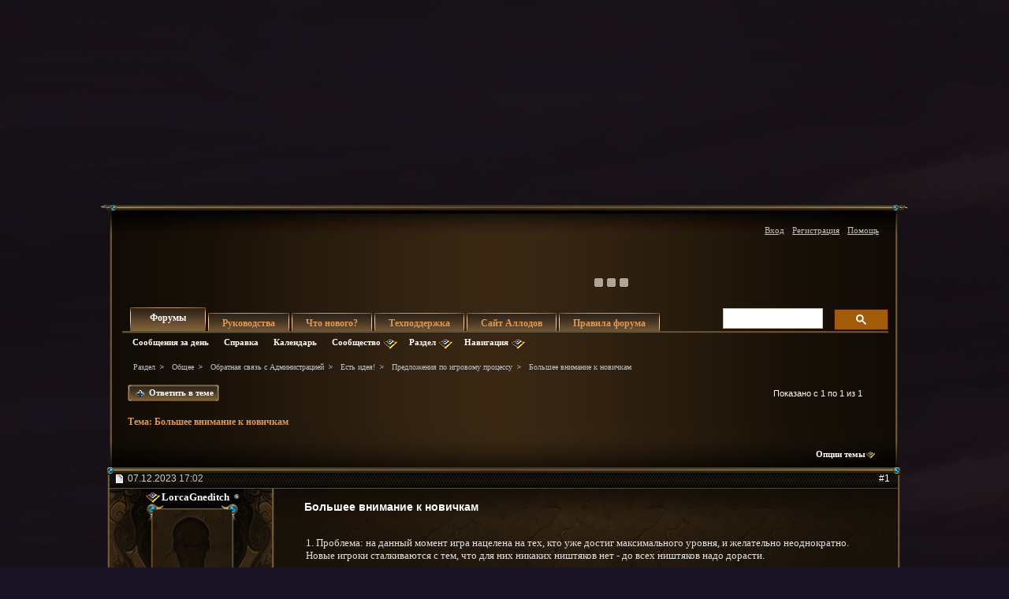

--- FILE ---
content_type: text/html; charset=windows-1251
request_url: https://forum.allods.ru/showthread.php?t=142389&s=b5439b35f31db71c24aa479010c41893?t=142389&s=b5439b35f31db71c24aa479010c41893
body_size: 11984
content:
<!DOCTYPE html>
<html xmlns="http://www.w3.org/1999/xhtml" dir="ltr" lang="ru" id="vbulletin_html">
<head>
	<meta http-equiv="Content-Type" content="text/html; charset=windows-1251" />
<meta id="e_vb_meta_bburl" name="vb_meta_bburl" content="https://forum.allods.ru" />
<base href="https://forum.allods.ru/" /><!--[if IE]></base><![endif]-->
<meta name="generator" content="vBulletin 4.0.0 Release Candidate 4" />
<style>
    html, body, iframe {background-color: transparent}
</style>


    

<!-- Global site tag (gtag.js) - Google Analytics -->
<script>
(function(w,d,s,l,i){w[l]=w[l]||[];w[l].push(
	{'gtm.start': new Date().getTime(),event:'gtm.js'}
);var f=d.getElementsByTagName(s)[0],
	j=d.createElement(s),dl=l!='dataLayer'?'&l='+l:'';j.async=true;j.src=
	'https://www.googletagmanager.com/gtm.js?id='+i+dl;f.parentNode.insertBefore(j,f);
})(window,document,'script','dataLayer','GTM-KBNHV7J');
</script>

<!-- Yandex.Metrika counter -->
<script type="text/javascript" >
   (function(m,e,t,r,i,k,a){m[i]=m[i]||function(){(m[i].a=m[i].a||[]).push(arguments)};
   m[i].l=1*new Date();
   for (var j = 0; j < document.scripts.length; j++) {if (document.scripts[j].src === r) { return; }}
   k=e.createElement(t),a=e.getElementsByTagName(t)[0],k.async=1,k.src=r,a.parentNode.insertBefore(k,a)})
   (window, document, "script", "https://mc.yandex.ru/metrika/tag.js", "ym");

   ym(97354216, "init", {
        clickmap:true,
        trackLinks:true,
        accurateTrackBounce:true
   });
</script>
<noscript><div><img src="https://mc.yandex.ru/watch/97354216" style="position:absolute; left:-9999px;" alt="" /></div></noscript>
<!-- /Yandex.Metrika counter -->

<script type="text/javascript" src="clientscript/yui/yuiloader-dom-event/yuiloader-dom-event.js?v=400rc3"></script>
<script type="text/javascript" src="clientscript/yui/connection/connection-min.js?v=400rc3"></script>
<script type="text/javascript">
    <!--
    var SESSIONURL = "s=68926f67d0f9a914a02b745c01f9c777&";
    var SECURITYTOKEN = "guest";
    var IMGDIR_MISC = "images/misc";
    var IMGDIR_BUTTON = "images/buttons";
    var vb_disable_ajax = parseInt("0", 10);
    var SIMPLEVERSION = "400rc3";
    var BBURL = "https://forum.allods.ru";
    // -->
</script>
<script type="text/javascript" src="https://forum.allods.ru/clientscript/vbulletin-core.js?v=400rc3"></script>



<link rel="stylesheet" type="text/css" href="clientscript/yui/reset-fonts/reset-fonts.css" />
<link rel="stylesheet" type="text/css" href="css.php?styleid=6&amp;langid=2&amp;d=1733321488&amp;td=ltr&amp;sheet=vbulletin.css,popupmenu.css,vbulletin-chrome.css,components.css,vbulletin-formcontrols.css" />


<!--[if lte IE 7]>
<link rel="stylesheet" type="text/css" href="https://forum.allods.ru/files/css/style4ie.css" />
<![endif]-->

<!--[if lte IE 8]>
<link rel="stylesheet" type="text/css" href="https://forum.allods.ru/files/css/style4ie8.css" />
<![endif]-->


<!--[if IE 6]>
<script type="text/javascript" src="https://forum.allods.ru/files/js/ie6fix.js"></script>
<script type="text/javascript">
    DD_belatedPNG.fix('.png24');
</script>
<![endif]-->

<link rel="stylesheet" type="text/css" href="https://forum.allods.ru/files/css/style60.css" />


<script type="text/javascript" src="https://forum.allods.ru/clientscript/jquery-1.11.1.min.js"></script>
<script type="text/javascript" src="https://forum.allods.ru/clientscript/jquery-migrate-1.2.1.min.js"></script>

<script type="text/javascript" src="https://allods.ru/static/js/slider_script.js"></script>

<script type="text/javascript" src="https://forum.allods.ru/files/js/pref_slider.js"></script>

<script type="text/javascript" src="https://forum.allods.ru/clientscript/bootstrap.min.js"></script>


<script>
	window.__GEMS = {
		"auth": 0,
		"lang": "ru_RU",
		"no_menu": true,
		"client_id": "allods.ru",
		"gc_id" : "0.359",
		"gc_download_url" : "https://static.gc.vkplay.ru/AllodsLoader.exe",
	};
</script>
<script src="/clientscript/client.js"></script>
<script src="/clientscript/client-sezam.js?2"></script>


<script language="javascript">

    ////////////////////////////////////////////////////////////////////////////////////////////////////////////////////////
    // Обработка состояния чекбокса
    function doCheckbox(elem) {
        // Чекбокс должен быть внутри DIV'а и иметь стиль 'boxCheckbox'
        if (elem.className=='boxCheckbox' && elem.parentNode.tagName.toLowerCase()=='div') {
            elem.parentNode.className='box'+(elem.checked?'Checked':'Unchecked');
        }
    }
    // Корректировка стилей под разные браузеры
    var css=document.styleSheets[0];
    try {
        css.addRule('.boxCheckbox', 'filter: progid:DXImageTransform.Microsoft.Alpha(opacity=0);');
    }
    catch(e) {
        //css.insertRule('.boxCheckbox { -moz-opacity: 0; -khtml-opacity: 0; }', css.cssRules.length);
        var stl = document.createElement('style');
        stl.innerHTML = '.boxCheckbox { -moz-opacity: 0; -khtml-opacity: 0; }';
        document.getElementsByTagName('head')[0].appendChild(stl);
    }
    ////////////////////////////////////////////////////////////////////////////////////////////////////////////////////////


    $(document).ready(function(){

        $("div.content, blockquote").each(function () {
            $(this).html($(this).html().replace(/color="rgb/g, 'style="color:rgb'));
        });

        var link;
        var reg = new RegExp("^((http|https)\://[a-zA-Z0-9\-\.]*vk\.[a-zA-Z]{2,3}(:[a-zA-Z0-9]*)?/?([a-zA-Z0-9\-\._\?\,\'/\\\+&amp;%\$#\=~])*)?$", "i");
        $('#view-aboutme dl.stats dd').each(function() {
            if(reg.test($(this).html())){
                link = $(this).html();
                $(this).html('<a href="' + link + '" target="_blank">'+link+'</a>');
            }

        });

    });
</script>
 
	<meta name="keywords" content="сделать,ништяков,данжей,никто,астральных,туда,понимаю,ожидания,безвременью,астралу,ивентам,главную,страницу,бесконечного,необходимостью,что-нибудь,хочет,через,играть,нормально,возможность,стим,аккаунта,основного,своего,существуем,давно,всего,достигли,всё-таки,новоприбывшие,ходить,лвла,уровня,максимального,достиг,желательно,неоднократно,сталкиваются,игроки,новые,новичкам,внимание,проблема,данный,нацелена,игра,момент,хотя,покровителей" />
	<meta name="description" content="1. Проблема: на данный момент игра нацелена на тех, кто уже достиг максимального уровня, и желательно неоднократно. 
Новые игроки сталкиваются с тем, что для них никаких ништяков нет - до всех ништяков надо дорасти. 
 
Предложения: 
1. Сделать квест на Компасы Покровителей хотя бы с 20 лвла  
2. Вынести ссылки на руководства по ивентам, астралу, безвременью и т.д. на главную страницу 
3. Сделать что-нибудь с необходимостью бесконечного ожидания астральных данжей - я понимаю, что туда никто не" />

	<title>Форум - "Аллоды Онлайн" -  Большее внимание к новичкам</title>

	
	<script type="text/javascript" src="clientscript/vbulletin_textedit.js?v=400rc3"></script>
	<script type="text/javascript" src="clientscript/vbulletin_post_loader.js?v=400rc3"></script>
	
	
	
	
	
	
		<script type="text/javascript" src="clientscript/vbulletin_lightbox.js?v=400rc3"></script>
	
	<link rel="stylesheet" type="text/css" href="css.php?styleid=6&amp;langid=2&amp;d=1733321488&amp;td=ltr&amp;sheet=postlist.css,showthread.css,postbit.css,attachment.css,vbulletin-formcontrols.css,editor.css,bbcode.css,lightbox.css" />

</head>

<body>

<div class="bodywrap">

    <div class="layout_repeater">
        <a href="/" name="top"></a>
        <div class="layout">
            <div class="layout_bottom png24"></div>

            <div class="above_body">
                <div id="header" class="floatcontainer doc_header">
                     
                    
                    <a href="https://allods.ru" class="logo"></a>

                    <div id="slider"><!-- BANNERS search string: 321321 -->

                        <a href="https://allods.ru/subscribe.php" class="banner"><img src="//forum.allods.ru/static/img/banners/Forum_Subscription_New.gif"></a><a href="https://allods.ru/referpage.php" class="banner"><img src="//forum.allods.ru/static/img/banners/Forum_Referral_2015.gif"></a><a href="https://allods.ru/news.php?article=8623" class="banner"><img src="//forum.allods.ru/static/img/banners/Forum_Discord.gif"></a>

                    </div>

                    <div id="toplinks" class="toplinks">
                        
                            <ul class="nouser">

<li><a href="https://allods.ru/redirect.php?auth_redirect=http://forum.allods.ru/showthread.php?t=142389&amp;?t=142389&amp;" class="js-auth-sezam">Вход</a></li>

                                
                                    <li><a href="https://allods.ru/account.php" rel="nofollow">Регистрация</a></li>
                                
                                <li><a rel="help" href="faq.php?s=68926f67d0f9a914a02b745c01f9c777">Помощь</a></li>
                            </ul>

            
        </div>
        <div class="ad_global_header">
             
             
        </div>
        <hr />
         
    </div> 
<div id="navbar" class="navbar">

	<ul id="navtabs" class="navtabs floatcontainer">
		
		
			<li class="selected"><span><a class="navtab" href="index.php?s=68926f67d0f9a914a02b745c01f9c777">Форумы</a></span>
				<ul class="floatcontainer">
					
					
						
						<li><a href="search.php?s=68926f67d0f9a914a02b745c01f9c777&amp;do=getdaily&amp;contenttype=vBForum_Post">Сообщения за день</a></li>
						
					
					
					
					
					<li><a rel="help" href="faq.php?s=68926f67d0f9a914a02b745c01f9c777">Справка</a></li>
					
					<li><a href="calendar.php?s=68926f67d0f9a914a02b745c01f9c777">Календарь</a></li>
					

					<li class="popupmenu">
						<a href="javascript://" class="popupctrl png24">Сообщество</a>
						<ul class="popupbody popuphover">
							
							
							
							
							
							
						</ul>
					</li>
					
					<li class="popupmenu">
						<a href="javascript://" class="popupctrl png24">Раздел</a>
						<ul class="popupbody popuphover">
							<li>
								<a href="forumdisplay.php?s=68926f67d0f9a914a02b745c01f9c777&amp;do=markread">Все разделы прочитаны</a>
							</li>
                                                        
						</ul>
					</li>
					<li class="popupmenu">
						<a href="javascript://" class="popupctrl png24">Навигация</a>
						<ul class="popupbody popuphover">
							
							
							<li><a href="showgroups.php?s=68926f67d0f9a914a02b745c01f9c777" rel="nofollow">
		
			Руководство форума
		
	</a></li>
							
							
							
							
							
							
						</ul>
					</li>
					
				</ul>

			</li>
		
		
		
			<li><span><a class="navtab" href="/showthread.php?t=47788">Руководства</a></span></li>
		
		
			<li><span><a class="navtab" href="search.php?s=68926f67d0f9a914a02b745c01f9c777&amp;do=getdaily&amp;contenttype=vBForum_Post">Что нового?</a></span></li>
		
		
		<li><span><a class="navtab" href="https://support.astrum.top/ao_ru">Техподдержка</a></span></li>
		<li><span><a class="navtab" href="https://allods.ru">Сайт Аллодов</a></span></li>

		
			<li><span><a class="navtab" href="/faq.php?faq=vb_faq">Правила форума</a></span></li>
		
	</ul>

	
	<div id="globalsearch" class="globalsearch">

<!-- <script>
  (function() {
    var cx = '015027869693654081239:e01iz7jmvh0';
    var gcse = document.createElement('script');
    gcse.type = 'text/javascript';
    gcse.async = true;
    gcse.src = 'https://cse.google.com/cse.js?cx=' + cx;
    var s = document.getElementsByTagName('script')[0];
    s.parentNode.insertBefore(gcse, s);
  })();
</script>
<gcse:search></gcse:search> -->
<script async src="https://cse.google.com/cse.js?cx=072b45830c0124163">
</script>
<div class="gcse-search"></div>

		<!--<form action="search.php?do=process" method="post" id="navbar_search" class="navbar_search">
			<input type="hidden" name="s" value="s=68926f67d0f9a914a02b745c01f9c777&amp;" />
			<input type="hidden" name="securitytoken" value="guest" />
			<input type="hidden" name="do" value="process" />





<span class="textboxcontainer popupmenu">
				<span class="popupctrl1"><input type="text" value="" name="query" class="textbox" tabindex="99"/></span>
				<ul id="navbar_search_options" class="popupbody popuphover">
					<li>
						<label for="cb_navsearch_titleonly"><input id="cb_navsearch_titleonly" type="checkbox" name="titleonly" value="1" /> Искать только в заголовках</label>
					</li>
					<li>
						<label for="cb_navsearch_showposts"><input id="cb_navsearch_showposts" type="checkbox" name="showposts" value="1"  checked />Результаты в виде сообщений</label>
					</li>
				</ul>
			</span>







			<span class="buttoncontainer"><span><input type="image" class="searchbutton" src="/files/images/global_search.gif" name="submit" onclick="document.getElementById('navbar_search').submit;" /></span></span>
		</form>
		<ul class="navbar_advanced_search">
			<li><a href="search.php?s=68926f67d0f9a914a02b745c01f9c777">Расширенный поиск</a></li>
		</ul>-->
	</div>
	
</div>
</div><!-- closing div for above_body -->

<div class="body_wrapper">
<div id="breadcrumb" class="breadcrumb">
	<ul class="floatcontainer">
		<li class="navbithome"><a href="index.php?s=68926f67d0f9a914a02b745c01f9c777" ></a></li>

		
	<li class="navbit"><a href="index.php?s=68926f67d0f9a914a02b745c01f9c777">Раздел</a></li>
 
	<li class="navbit"><a href="forumdisplay.php?f=648&amp;s=68926f67d0f9a914a02b745c01f9c777">Общее</a></li>
 
	<li class="navbit"><a href="forumdisplay.php?f=680&amp;s=68926f67d0f9a914a02b745c01f9c777">Обратная связь с Администрацией</a></li>
 
	<li class="navbit"><a href="forumdisplay.php?f=344&amp;s=68926f67d0f9a914a02b745c01f9c777">Есть идея!</a></li>
 
	<li class="navbit"><a href="forumdisplay.php?f=465&amp;s=68926f67d0f9a914a02b745c01f9c777">Предложения по игровому процессу</a></li>
 
		
	<li class="navbit lastnavbit"><span> Большее внимание к новичкам</span></li>
 
	</ul>
	<hr />
</div>

 
 


	<form action="profile.php?do=dismissnotice" method="post" id="notices" class="notices">
		<input type="hidden" name="do" value="dismissnotice" />
		<input type="hidden" name="s" value="s=68926f67d0f9a914a02b745c01f9c777&amp;" />
		<input type="hidden" name="securitytoken" value="guest" />
		<input type="hidden" id="dismiss_notice_hidden" name="dismiss_noticeid" value="" />
		<input type="hidden" name="url" value="" />
		
<!--
<ol>
			<li class="restore" id="navbar_notice_10">
	
	<center><span style='font-weight:bold;color:red'><a href="http://forum.allods.ru/faq.php?faq=vb_faq#faq_forum_regulations">Правила форума</a></span></center>
</li> <li class="restore" id="navbar_notice_3">
	
	<center>После регистрации рекомендуется ознакомиться с Правилами форума и прочитать уже существующие темы.<br>
Для того, чтобы создать тему необходимо иметь 20 сообщений на счетчике.<br>
Не рекомендуется флудить и оффтопить для "накрутки" счетчика - это чревато временным отлучением от форума.</center>
</li> <li class="restore" id="navbar_notice_25">
	
	Если это ваш первый визит, рекомендуем почитать <a href="faq.php?s=68926f67d0f9a914a02b745c01f9c777&amp;" target="_blank"><strong>справку</strong></a> по форуму.
Для размещения своих сообщений необходимо <a href="register.php?s=68926f67d0f9a914a02b745c01f9c777&amp;" rel="nofollow"  target="_blank"><strong>зарегистрироваться</strong></a>.
Для просмотра сообщений выберите раздел.
</li> 
		</ol>-->
	</form>
 



	<div id="above_postlist" class="above_postlist">
		
			<a href="newreply.php?s=68926f67d0f9a914a02b745c01f9c777&amp;p=7581912&amp;noquote=1" 
class="newcontent_textcontrol" id="newreplylink_top"><em></em><span>&nbsp;&nbsp;&nbsp;&nbsp;</span> Ответить в теме</a>
			<img style="display:none" id="progress_newreplylink_top" src="images/misc/progress.gif"  alt="" />
		

		<div id="pagination_top" class="pagination_top">
		
			<div id="postpagestats_above" class="postpagestats">
				Показано с 1 по 1 из 1
			</div>
		</div>
	</div>
<div id="pagetitle" class="pagetitle">
	<h1>Тема: <span class="threadtitle"><a href="showthread.php?t=142389&amp;?t=142389&amp;" title="Перезагрузить страницу">Большее внимание к новичкам</a></span></h1>
</div>
	<div id="thread_controls" class="thread_controls">
		<div>
		<ul id="postlist_popups" class="postlist_popups popupgroup">
<li class="popupmenu"><h6><a style='color:#FF671C; font-weight:bold; line-height:16px; padding-right:15px;' href="javascript:;"></a></h6></li>
			
			<li class="popupmenu nohovermenu" id="threadtools">
				<h6><a class="popupctrl" href="javascript://">Опции темы</a></h6>
				<ul class="popupbody popuphover">
					<li><a href="printthread.php?s=68926f67d0f9a914a02b745c01f9c777&amp;t=142389&amp;pp=40&amp;page=1" accesskey="3" 
						rel="nofollow">Версия для печати</a></li>
					<li><a href="sendmessage.php?s=68926f67d0f9a914a02b745c01f9c777&amp;do=sendtofriend&amp;t=142389"
						rel="nofollow">Отправить по электронной почте</a></li>
					<li>
						
							<a href="subscription.php?s=68926f67d0f9a914a02b745c01f9c777&amp;do=addsubscription&amp;t=142389" 
								rel="nofollow">Подписаться на эту тему</a>
											
					</li>
					
				</ul>
			</li>

			

			

			

			

			
		</ul>
		</div>
	</div>

<div id="postlist" class="postlist">
        <div class="top_shadow"></div>

	

	
		<ol id="posts" class="posts" start="1">
			
<li class="postbitlegacy postbitim" id="post_7581912">

<!-- see bottom of postbit.css for .userinfo .popupmenu styles -->
<div class="posthead">
    <label for="post_imod_checkbox_7581912">
			<span class="postdate old">
				
                    <span class="date">07.12.2023&nbsp;<span class="time">17:02</span></span>
                
			</span>
    </label>
		<span class="nodecontrols">
		
            <a name="post7581912" href="showthread.php?t=142389&amp;s=68926f67d0f9a914a02b745c01f9c777&amp;p=7581912&amp;viewfull=1#post7581912" class="postcounter">#1</a>
        
		
		</span>
</div>
<div class="postdetails">
<div class="postdetails_top">
    <div class="userinfo">
        <div class="username_container">
            
                <div class="popupmenu memberaction">
	<a class="username offline popupctrl" href="member.php?u=1325819&amp;s=68926f67d0f9a914a02b745c01f9c777" title="LorcaGneditch сейчас offline."><strong>LorcaGneditch</strong></a>
	<ul class="popupbody popuphover memberaction_body">
		<li class="left">
			<a href="member.php?u=1325819&amp;s=68926f67d0f9a914a02b745c01f9c777">
				<img src="images/site_icons/profile.png" alt="" />
				Просмотр профиля
			</a>
		</li>
		
		<li class="right">
			<a href="search.php?s=68926f67d0f9a914a02b745c01f9c777&amp;do=finduser&amp;userid=1325819&amp;contenttype=vBForum_Post&amp;showposts=1" rel='nofollow'>
				<img src="images/site_icons/forum.png" alt="" />
				Посты на форуме
			</a>
		</li>
		
		
		<li class="left">
			<a href="private.php?s=68926f67d0f9a914a02b745c01f9c777&amp;do=newpm&amp;u=1325819" rel='nofollow'>
				<img src="images/site_icons/message.png" alt="" />
				Личное сообщение
			</a>
		</li>
		

		
		
		

		

		

		
		
	</ul>
</div>
 
                <img class="inlineimg onlinestatus" src="images/statusicon/user-offline.png" alt="LorcaGneditch вне форума" border="0" />

 
                
        </div>

        <div class="sub_post_avatar">
            
                <a class="postuseravatar" href="member.php?u=1325819&amp;s=68926f67d0f9a914a02b745c01f9c777" title="LorcaGneditch вне форума">
                    <img src="images/misc/unknown.gif" alt="Аватар для LorcaGneditch" />
                </a>
            
        </div>



<span class="usertitle">
				Поселенец
			</span>
        
        
        
            <span class="postbit_reputation" id="repdisplay_7581912_1325819"><img class="repimg" src="images/reputation/reputation_pos.png" alt="LorcaGneditch скоро станет достаточно известным" /> <img class="repimg" src="images/reputation/reputation_pos.png" alt="LorcaGneditch скоро станет достаточно известным" /> </span>
        


        
            <hr />
            <dl class="userinfo_extra">
                <dt>Регистрация</dt> <dd>18.03.2022</dd>
                <dt>Адрес</dt> <dd>Москва</dd>
                
                <dt>Сообщений</dt> <dd>29</dd>
                
            </dl>
            
                <dl class="user_rep">
                    
                    
                        
                            <dt>Репутация</dt>
                            <dd id="reppower_7581912_1325819">107</dd>
                        
                    
                </dl>
            
            
            <div class="imlinks">
                     
            </div>
        
    </div>

    <style type="text/css">

        .layout .postbitlegacy .postbody.bluepost {
            padding-top:16px;
        }

        .layout .postbitlegacy .postbody.bluepost .postrow {
            background:url(/files/images/a_middle.png) repeat-y 0 0;
            margin:40px 16px 40px 26px;
            padding:0;
            position:relative;
        }

        .layout .postbitlegacy .postbody.bluepost .postrow .tp{
            background:url(/files/images/a_top.png) no-repeat 0 0;
            height:62px;
            position:absolute;
            top:-45px;
            width:100%
        }

        .layout .postbitlegacy .postbody.bluepost .postrow .btm{
            background:url(/files/images/a_bottom.png) no-repeat -1px 0;
            height:61px;
            position:absolute;
            bottom:-30px;
            width:100%
        }

        .layout .postbitlegacy .postbody.bluepost .postrow .content {
            padding-top:10px;
            padding-bottom:31px;
            padding-left:20px;
            color:#5F0710;
        }

        .layout .postbitlegacy .postbody.bluepost .title.icon,
        .layout .postbitlegacy .postbody.bluepost .title  {
            color:#bf0000;
        }

        .layout .postbitlegacy .postbody.bluepost .postrow .content .bbcode_quote .quote_container {
            color:#ccc;
        }

        .layout .postbitlegacy .postbody.bluepost .postrow a {
            color:#355Cb0;
        }

        .layout .postbitlegacy .postbody.bluepost .postrow a:hover {
            color:#456Cс0;
        }


    </style>


    <div class="postbody">
    <div class="postrow">

    

    
        <h2 class="title icon icon0">
            Большее внимание к новичкам
        </h2>
    
    
         
         
    
    
        
    
    <div class="content">
    <div id="post_message_7581912">
        <blockquote class="postcontent restore ">

            1. Проблема: на данный момент игра нацелена на тех, кто уже достиг максимального уровня, и желательно неоднократно.<br />
Новые игроки сталкиваются с тем, что для них никаких ништяков нет - до всех ништяков надо дорасти.<br />
<br />
Предложения:<br />
1. Сделать квест на Компасы Покровителей хотя бы с 20 лвла <br />
2. Вынести ссылки на руководства по ивентам, астралу, безвременью и т.д. на главную страницу<br />
3. Сделать что-нибудь с необходимостью бесконечного ожидания астральных данжей - я понимаю, что туда никто не хочет ходить, ибо все всего давно достигли, но мы, новоприбывшие, всё-таки существуем<br />
4. Сделать возможность нормально играть через стим со своего основного аккаунта

        </blockquote>
    </div>

    
</div>




</div>


<div class="cleardiv"></div>
</div>
</div>
<div class="postfoot">
    <!-- <div class="postfoot_container"> -->
    <div class="textcontrols">
				<span class="postcontrols">
					<img style="display:none" id="progress_7581912" src="images/misc/progress.gif" alt="" />
					
					
					
                        <a id="qrwq_7581912" class="newreply" href="newreply.php?s=68926f67d0f9a914a02b745c01f9c777&amp;do=newreply&amp;p=7581912" rel="nofollow"><span class="right_but"><em></em><!--<img id="quoteimg_7581912" src="images/buttons/trans_40b.png" alt="Ответить с цитированием" />--> Ответить с цитированием</span></a>

                    
					
				</span>
				<span class="postlinking">
					
                        
                    

					
					
					

					
					

					
					
					
					
					
				</span>
        <!-- </div> -->
    </div>
</div>
</div>

<hr />
</li>

   
		</ol>
                <img class="line_shadow" src="/files/images/bot_shadow.gif" />
                <div class="separator"></div>
		<div class="postlistfoot">
			
		</div>

	

</div>

<div id="below_postlist" class="below_postlist">
	
		<a href="newreply.php?s=68926f67d0f9a914a02b745c01f9c777&amp;p=7581912&amp;noquote=1" 
			class="newcontent_textcontrol" id="newreplylink_bottom"
			><em></em><span>&nbsp;&nbsp;&nbsp;&nbsp;</span> Ответить в теме</a>
	
	<div id="pagination_bottom" class="pagination_bottom">
	
		<div class="clear"></div>
<div class="navpopupmenu popupmenu nohovermenu" id="showthread_navpopup">
	
	<a href="#top" class="textcontrol" onclick="document.location.hash='top';return false;"><em></em>Вверх</a>


		
		<a href="showthread.php?t=142389&amp;s=68926f67d0f9a914a02b745c01f9c777" class="popupctrl"><em></em><span class="ctrlcontainer png24">Предложения по игровому процессу</span></a>
	

<span class="shade">Быстрый переход</span>
	<ul class="navpopupbody popupbody popuphover">
		
		<li class="optionlabel">Навигация по форуму</li>
		<li><a href="usercp.php?s=68926f67d0f9a914a02b745c01f9c777">Кабинет</a></li>
		<li><a href="private.php?s=68926f67d0f9a914a02b745c01f9c777">Личные сообщения</a></li>
		<li><a href="subscription.php?s=68926f67d0f9a914a02b745c01f9c777">Подписки</a></li>
		<li><a href="online.php?s=68926f67d0f9a914a02b745c01f9c777">Кто на форуме</a></li>
		<li><a href="search.php?s=68926f67d0f9a914a02b745c01f9c777">Поиск по форуму</a></li>
		<li><a href="index.php?s=68926f67d0f9a914a02b745c01f9c777">Главная страница форума</a></li>
			
		
			<li class="optionlabel">Форум</li>
			<li><a href="forumdisplay.php?f=159&amp;s=68926f67d0f9a914a02b745c01f9c777">Новости</a>
	<ol class="d1">
		<li><a href="forumdisplay.php?f=160&amp;s=68926f67d0f9a914a02b745c01f9c777">Новости «Аллодов Онлайн»</a></li> <li><a href="forumdisplay.php?f=321&amp;s=68926f67d0f9a914a02b745c01f9c777">Важная информация</a></li> <li><a href="forumdisplay.php?f=343&amp;s=68926f67d0f9a914a02b745c01f9c777">Обновления</a></li> <li><a href="forumdisplay.php?f=368&amp;s=68926f67d0f9a914a02b745c01f9c777">Акции и конкурсы</a>
	<ol class="d2">
		<li><a href="forumdisplay.php?f=688&amp;s=68926f67d0f9a914a02b745c01f9c777">Форумные интерактивы</a></li> 
	</ol>
</li> <li><a href="forumdisplay.php?f=385&amp;s=68926f67d0f9a914a02b745c01f9c777">В Разработке</a></li> <li><a href="forumdisplay.php?f=697&amp;s=68926f67d0f9a914a02b745c01f9c777">Опросы</a></li> 
	</ol>
</li> <li><a href="forumdisplay.php?f=648&amp;s=68926f67d0f9a914a02b745c01f9c777">Общее</a>
	<ol class="d1">
		<li><a href="forumdisplay.php?f=163&amp;s=68926f67d0f9a914a02b745c01f9c777">Новичкам: Вопросы и ответы</a></li> <li><a href="forumdisplay.php?f=175&amp;s=68926f67d0f9a914a02b745c01f9c777">Обсуждение игры</a>
	<ol class="d2">
		<li><a href="forumdisplay.php?f=176&amp;s=68926f67d0f9a914a02b745c01f9c777">Астрал</a></li> <li><a href="forumdisplay.php?f=179&amp;s=68926f67d0f9a914a02b745c01f9c777">Сражения</a></li> <li><a href="forumdisplay.php?f=165&amp;s=68926f67d0f9a914a02b745c01f9c777">Приключения</a>
	<ol class="d3">
		<li><a href="forumdisplay.php?f=619&amp;s=68926f67d0f9a914a02b745c01f9c777">Рейдовые приключения</a></li> <li><a href="forumdisplay.php?f=620&amp;s=68926f67d0f9a914a02b745c01f9c777">Героические приключения</a></li> 
	</ol>
</li> <li><a href="forumdisplay.php?f=621&amp;s=68926f67d0f9a914a02b745c01f9c777">Ордена</a></li> <li><a href="forumdisplay.php?f=185&amp;s=68926f67d0f9a914a02b745c01f9c777">Профессии</a></li> <li><a href="forumdisplay.php?f=622&amp;s=68926f67d0f9a914a02b745c01f9c777">Личный Аллод</a></li> <li><a href="forumdisplay.php?f=623&amp;s=68926f67d0f9a914a02b745c01f9c777">Гильдии и Доминион</a></li> 
	</ol>
</li> <li><a href="forumdisplay.php?f=183&amp;s=68926f67d0f9a914a02b745c01f9c777">Игровые классы</a>
	<ol class="d2">
		<li><a href="forumdisplay.php?f=387&amp;s=68926f67d0f9a914a02b745c01f9c777">Бард</a></li> <li><a href="forumdisplay.php?f=616&amp;s=68926f67d0f9a914a02b745c01f9c777">Демонолог</a></li> <li><a href="forumdisplay.php?f=184&amp;s=68926f67d0f9a914a02b745c01f9c777">Воин</a></li> <li><a href="forumdisplay.php?f=225&amp;s=68926f67d0f9a914a02b745c01f9c777">Волшебник</a></li> <li><a href="forumdisplay.php?f=226&amp;s=68926f67d0f9a914a02b745c01f9c777">Жрец</a></li> <li><a href="forumdisplay.php?f=426&amp;s=68926f67d0f9a914a02b745c01f9c777">Инженер</a></li> <li><a href="forumdisplay.php?f=227&amp;s=68926f67d0f9a914a02b745c01f9c777">Мистик</a></li> <li><a href="forumdisplay.php?f=228&amp;s=68926f67d0f9a914a02b745c01f9c777">Некромант</a></li> <li><a href="forumdisplay.php?f=229&amp;s=68926f67d0f9a914a02b745c01f9c777">Разведчик</a></li> <li><a href="forumdisplay.php?f=230&amp;s=68926f67d0f9a914a02b745c01f9c777">Храмовник</a></li> <li><a href="forumdisplay.php?f=231&amp;s=68926f67d0f9a914a02b745c01f9c777">Язычник</a></li> 
	</ol>
</li> <li><a href="forumdisplay.php?f=187&amp;s=68926f67d0f9a914a02b745c01f9c777">Отражения Сарнаута</a>
	<ol class="d2">
		<li><a href="forumdisplay.php?f=507&amp;s=68926f67d0f9a914a02b745c01f9c777">Вечный Зов</a></li> <li><a href="forumdisplay.php?f=495&amp;s=68926f67d0f9a914a02b745c01f9c777">Молодая Гвардия</a></li> <li><a href="forumdisplay.php?f=604&amp;s=68926f67d0f9a914a02b745c01f9c777">Наследие Богов</a></li> <li><a href="forumdisplay.php?f=414&amp;s=68926f67d0f9a914a02b745c01f9c777">Нить Судьбы</a></li> <li><a href="forumdisplay.php?f=683&amp;s=68926f67d0f9a914a02b745c01f9c777">Звезда Удачи</a></li> 
	</ol>
</li> <li><a href="forumdisplay.php?f=164&amp;s=68926f67d0f9a914a02b745c01f9c777">Каталог Руководств</a>
	<ol class="d2">
		<li><a href="forumdisplay.php?f=689&amp;s=68926f67d0f9a914a02b745c01f9c777">Официальные руководства</a></li> <li><a href="forumdisplay.php?f=537&amp;s=68926f67d0f9a914a02b745c01f9c777">Все руководства</a></li> <li><a href="forumdisplay.php?f=534&amp;s=68926f67d0f9a914a02b745c01f9c777">Архив руководств</a></li> 
	</ol>
</li> <li><a href="forumdisplay.php?f=680&amp;s=68926f67d0f9a914a02b745c01f9c777">Обратная связь с Администрацией</a>
	<ol class="d2">
		<li><a href="forumdisplay.php?f=344&amp;s=68926f67d0f9a914a02b745c01f9c777">Есть идея!</a>
	<ol class="d3">
		<li><a href="forumdisplay.php?f=465&amp;s=68926f67d0f9a914a02b745c01f9c777">Предложения по игровому процессу</a></li> <li><a href="forumdisplay.php?f=480&amp;s=68926f67d0f9a914a02b745c01f9c777">Корзина идей</a></li> <li><a href="forumdisplay.php?f=471&amp;s=68926f67d0f9a914a02b745c01f9c777">Архив идей</a></li> 
	</ol>
</li> <li><a href="forumdisplay.php?f=692&amp;s=68926f67d0f9a914a02b745c01f9c777">Ответы на вопросы от разработчиков</a></li> 
	</ol>
</li> 
	</ol>
</li> <li><a href="forumdisplay.php?f=252&amp;s=68926f67d0f9a914a02b745c01f9c777">Клуб аллодеров</a>
	<ol class="d1">
		<li><a href="forumdisplay.php?f=206&amp;s=68926f67d0f9a914a02b745c01f9c777">Сообщества, блоги, фанатские ресурсы</a></li> <li><a href="forumdisplay.php?f=357&amp;s=68926f67d0f9a914a02b745c01f9c777">Истории Сарнаута</a>
	<ol class="d2">
		<li><a href="forumdisplay.php?f=691&amp;s=68926f67d0f9a914a02b745c01f9c777">Прошлое Сарнаута: неизвестные истории</a></li> 
	</ol>
</li> <li><a href="forumdisplay.php?f=197&amp;s=68926f67d0f9a914a02b745c01f9c777">Квартал Мастеров</a></li> <li><a href="forumdisplay.php?f=693&amp;s=68926f67d0f9a914a02b745c01f9c777">Сарнаутские ролевики</a>
	<ol class="d2">
		<li><a href="forumdisplay.php?f=696&amp;s=68926f67d0f9a914a02b745c01f9c777">Обсуждения</a></li> <li><a href="forumdisplay.php?f=694&amp;s=68926f67d0f9a914a02b745c01f9c777">Анкеты</a></li> <li><a href="forumdisplay.php?f=695&amp;s=68926f67d0f9a914a02b745c01f9c777">Текстовые ролевые игры</a></li> 
	</ol>
</li> <li><a href="forumdisplay.php?f=255&amp;s=68926f67d0f9a914a02b745c01f9c777">Общение аллодеров</a></li> <li><a href="forumdisplay.php?f=377&amp;s=68926f67d0f9a914a02b745c01f9c777">Старые игры серии Аллодов</a></li> 
	</ol>
</li> 
		
		
	</ul>

</div> 
	</div>
</div>










<!-- next / previous links -->
<div class="navlinks">
	<strong>&laquo;</strong>
	<a href="showthread.php?s=68926f67d0f9a914a02b745c01f9c777&amp;t=142389&amp;goto=nextoldest" rel="nofollow">Предыдущая тема</a>
	|
	<a href="showthread.php?s=68926f67d0f9a914a02b745c01f9c777&amp;t=142389&amp;goto=nextnewest" rel="nofollow">Следующая тема</a>
	<strong>&raquo;</strong>
</div>
<!-- / next / previous links -->

<div id="thread_info" class="thread_info">
	
	
	
	
	<div class="options_block_container">
		
		<div class="options_block">
			<div class="collapse">
				<a class="collapse" id="collapse_posting_rules" href="/showthread.php?t=142389&amp;?t=142389&amp;#top"><img src="images/buttons/collapse_40b.png" alt="" /></a>
				<h4><span class="optiontitle">Ваши права</span></h4>
			</div>
			<div id="posting_rules" class="thread_info_block">
                           <div class="left_block_bot">
				

<div id="thread_posting_rules" class="info_subblock">

	<ul id="thread_rules" class="youcandoblock">
		<li>Вы <strong>не можете</strong> создавать новые темы</li>
		<li>Вы <strong>не можете</strong> отвечать в темах</li>
		<li>Вы <strong>не можете</strong> прикреплять вложения</li>
		<li>Вы <strong>не можете</strong> редактировать свои сообщения</li>
	</ul>
	<div id="more_rules" class="bbcodeblock">
		<ul>
			<li><a href="misc.php?s=68926f67d0f9a914a02b745c01f9c777&amp;do=bbcode" target="_blank">BB коды</a> <strong>Вкл.</strong></li>
			<li><a href="misc.php?s=68926f67d0f9a914a02b745c01f9c777&amp;do=showsmilies" target="_blank">Смайлы</a> <strong>Вкл.</strong></li>
			<li><a href="misc.php?s=68926f67d0f9a914a02b745c01f9c777&amp;do=bbcode#imgcode" target="_blank">[IMG]</a> код <strong>Вкл.</strong></li>
			<li>HTML код <strong>Выкл.</strong></li>
		</ul>
	</div>
	<p class="rules_link"><a href="misc.php?s=68926f67d0f9a914a02b745c01f9c777&amp;do=showrules" target="_blank">Правила форума</a></p>
</div>
 
			</div>
                     </div>
		</div>

	</div>

</div>





<!-- lightbox scripts -->
	<script type="text/javascript">
	<!--
	vBulletin.register_control("vB_Lightbox_Container", "posts", 1);
	//-->
	</script>
<!-- / lightbox scripts -->


 
 


<div id="footer" class="floatcontainer footer">

    <form action="index.php" method="get" id="footer_select" class="footer_select">

        

        
    </form>

    <ul id="footer_links" class="footer_links">

        <li><a href="#top" onclick="document.location.hash='top'; return false;"><em></em>Вверх</a></li>

        

        
        

        

        

        

        <li><a href="https://forum.allods.ru"><em></em>Форум игры "Аллоды Онлайн"</a></li>

        
    </ul>


    

    <script type="text/javascript">
        <!--
        // Main vBulletin Javascript Initialization
        vBulletin_init();
        //-->
        $(document).ready(function(){
            $('.tip').popover({trigger:'hover',placement:'auto',html:true});
        });
    </script>


</div>
</div> <!-- closing div for body_wrapper -->



<!--Close layout-->
</div>
</div>


<div class="below_body">
    <div id="footer_time" class="shade footer_time">Текущее время: <span class="time">21:07</span>. Часовой пояс GMT +3.</div>

    <div id="footer_copyright" class="shade footer_copyright">
© <script type="text/javascript">document.write(new Date().getFullYear());</script> ASTRUM LAB LLC.<br>All rights reserved.<br>
All trademarks are the property of their respective owners.
<!--
        Powered by <a href="http://www.vbulletin.com" id="vbulletinlink">vBulletin&trade;</a> Version 4.0.0 Release Candidate 4 <br />Copyright &copy; 2026 vBulletin Solutions, Inc. All rights reserved.<br /> Перевод: <a href="http://www.zcarot.com/" target="_blank">zCarot</a>
-->
    </div>
    <div id="footer_morecopyright" class="shade footer_morecopyright">
        <div style="position: relative;left:50%">
           <span style="position: absolute;top: -86px;left: -311px;"> <img width="160px" height="65px" valign="absmiddle" src="https://allods.ru/static/img/logo-astrum-w.svg"></span>
        </div>
        <!-- Do not remove cronimage or your scheduled tasks will cease to function -->
        
        <!-- Do not remove cronimage or your scheduled tasks will cease to function -->
        © 2025 ASTRUM LLC. All rights reserved. All trademarks are the property of their respective owners.
    </div>

     


</div>

</div> <!-- /bodywrap -->

<!-- Rating Mail.ru counter -->
<script type="text/javascript">
    var _tmr = window._tmr || (window._tmr = []);
    _tmr.push({id: "1583263", type: "pageView", start: (new Date()).getTime()});
    _tmr.push({ type: 'setUserID', userid: "" });
    (function (d, w, id) {
        if (d.getElementById(id)) return;
        var ts = d.createElement("script"); ts.type = "text/javascript"; ts.async = true; ts.id = id;
        ts.src = "https://top-fwz1.mail.ru/js/code.js";
        var f = function () { /**/ var s = d.getElementsByTagName("script")[0]; s.parentNode.insertBefore(ts, s); };
        if (w.opera == "[object Opera]") { d.addEventListener("DOMContentLoaded", f, false); } else { f(); }
    })(document, window, "topmailru-code");
</script>
<noscript><div>
    <img src="https://top-fwz1.mail.ru/counter?id=1583263;js=na" style="border:0;position:absolute;left:-9999px;" alt="Top.Mail.Ru" />
</div></noscript>
<!-- //Rating Mail.ru counter -->

<img src="//ad.mail.ru/i97.gif" style="width:0;height:0;position:absolute;" alt=""/> 
</body>
</html> 